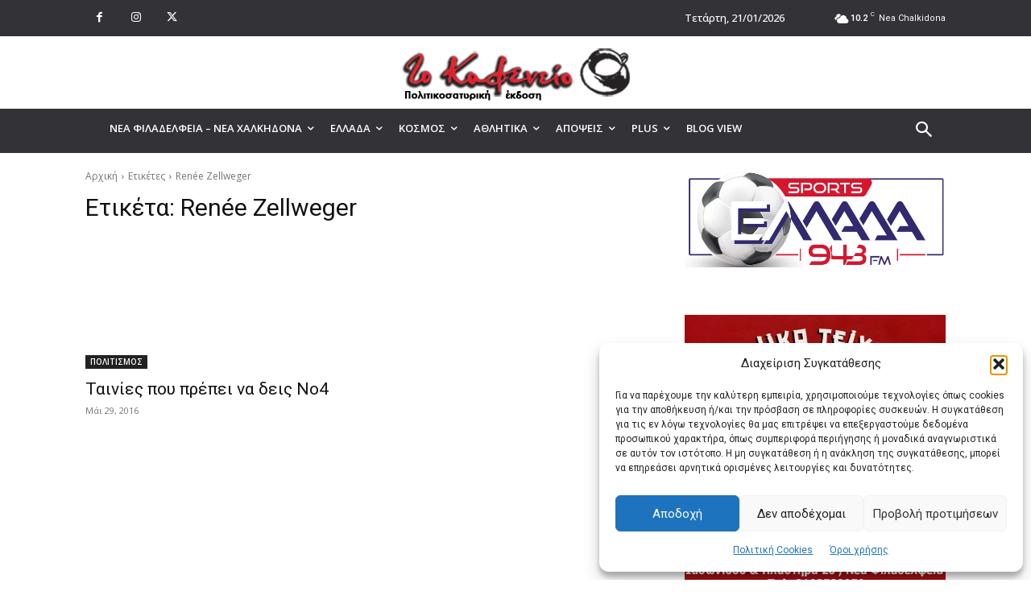

--- FILE ---
content_type: text/html; charset=UTF-8
request_url: https://e-kafeneio.gr/wp-admin/admin-ajax.php?td_theme_name=Newspaper&v=12.7.4
body_size: -359
content:
{"td_data":"","td_block_id":"tdi_79","td_hide_prev":false,"td_hide_next":true}